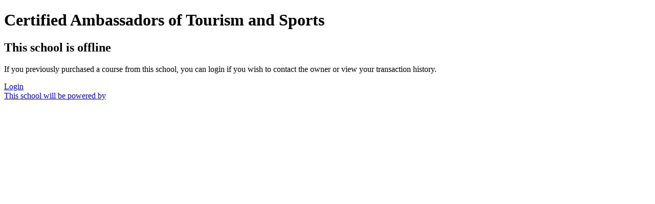

--- FILE ---
content_type: application/javascript; charset=UTF-8
request_url: https://polkcats.teachable.com/cdn-cgi/challenge-platform/h/g/scripts/jsd/fd468eb09fcf/main.js?
body_size: 4356
content:
window._cf_chl_opt={uTFG0:'g'};~function(l3,y,R,I,X,N,s,W){l3=S,function(v,F,lp,l2,x,g){for(lp={v:468,F:467,x:418,g:403,e:406,V:399,T:401,b:444,m:429,G:378,U:381},l2=S,x=v();!![];)try{if(g=-parseInt(l2(lp.v))/1+parseInt(l2(lp.F))/2*(parseInt(l2(lp.x))/3)+-parseInt(l2(lp.g))/4*(parseInt(l2(lp.e))/5)+parseInt(l2(lp.V))/6+parseInt(l2(lp.T))/7*(-parseInt(l2(lp.b))/8)+-parseInt(l2(lp.m))/9+parseInt(l2(lp.G))/10*(parseInt(l2(lp.U))/11),g===F)break;else x.push(x.shift())}catch(e){x.push(x.shift())}}(l,293516),y=this||self,R=y[l3(435)],I={},I[l3(402)]='o',I[l3(477)]='s',I[l3(442)]='u',I[l3(474)]='z',I[l3(472)]='n',I[l3(481)]='I',I[l3(449)]='b',X=I,y[l3(455)]=function(F,x,g,V,lg,lM,ln,l8,G,U,L,E,z,Q){if(lg={v:456,F:424,x:423,g:456,e:424,V:484,T:447,b:414,m:484,G:447,U:414,L:422,E:443,z:459,Q:464,k:375},lM={v:396,F:459,x:436},ln={v:411,F:415,x:476,g:389},l8=l3,x===null||x===void 0)return V;for(G=H(x),F[l8(lg.v)][l8(lg.F)]&&(G=G[l8(lg.x)](F[l8(lg.g)][l8(lg.e)](x))),G=F[l8(lg.V)][l8(lg.T)]&&F[l8(lg.b)]?F[l8(lg.m)][l8(lg.G)](new F[(l8(lg.U))](G)):function(P,l9,C){for(l9=l8,P[l9(lM.v)](),C=0;C<P[l9(lM.F)];P[C+1]===P[C]?P[l9(lM.x)](C+1,1):C+=1);return P}(G),U='nAsAaAb'.split('A'),U=U[l8(lg.L)][l8(lg.E)](U),L=0;L<G[l8(lg.z)];E=G[L],z=j(F,x,E),U(z)?(Q='s'===z&&!F[l8(lg.Q)](x[E]),l8(lg.k)===g+E?T(g+E,z):Q||T(g+E,x[E])):T(g+E,z),L++);return V;function T(P,C,l7){l7=S,Object[l7(ln.v)][l7(ln.F)][l7(ln.x)](V,C)||(V[C]=[]),V[C][l7(ln.g)](P)}},N=l3(397)[l3(395)](';'),s=N[l3(422)][l3(443)](N),y[l3(478)]=function(v,F,lV,ll,x,g,V,T){for(lV={v:376,F:459,x:451,g:389,e:374},ll=l3,x=Object[ll(lV.v)](F),g=0;g<x[ll(lV.F)];g++)if(V=x[g],'f'===V&&(V='N'),v[V]){for(T=0;T<F[x[g]][ll(lV.F)];-1===v[V][ll(lV.x)](F[x[g]][T])&&(s(F[x[g]][T])||v[V][ll(lV.g)]('o.'+F[x[g]][T])),T++);}else v[V]=F[x[g]][ll(lV.e)](function(m){return'o.'+m})},W=function(lL,lr,lU,lm,lO,x,g,e){return lL={v:368,F:379},lr={v:388,F:389,x:388,g:470,e:388,V:441,T:389,b:388},lU={v:459},lm={v:459,F:441,x:411,g:415,e:476,V:415,T:476,b:411,m:415,G:469,U:389,L:389,E:389,z:389,Q:388,k:389,a:388,P:411,C:415,c:476,B:469,A:469,f:389,Y:389,i:389,K:470},lO=l3,x=String[lO(lL.v)],g={'h':function(V,lu){return lu={v:416,F:441},V==null?'':g.g(V,6,function(T,lv){return lv=S,lv(lu.v)[lv(lu.F)](T)})},'g':function(V,T,G,lF,U,L,E,z,Q,P,C,B,A,Y,i,K,l0,l1){if(lF=lO,null==V)return'';for(L={},E={},z='',Q=2,P=3,C=2,B=[],A=0,Y=0,i=0;i<V[lF(lm.v)];i+=1)if(K=V[lF(lm.F)](i),Object[lF(lm.x)][lF(lm.g)][lF(lm.e)](L,K)||(L[K]=P++,E[K]=!0),l0=z+K,Object[lF(lm.x)][lF(lm.V)][lF(lm.T)](L,l0))z=l0;else{if(Object[lF(lm.b)][lF(lm.m)][lF(lm.T)](E,z)){if(256>z[lF(lm.G)](0)){for(U=0;U<C;A<<=1,Y==T-1?(Y=0,B[lF(lm.U)](G(A)),A=0):Y++,U++);for(l1=z[lF(lm.G)](0),U=0;8>U;A=A<<1.57|l1&1.95,Y==T-1?(Y=0,B[lF(lm.L)](G(A)),A=0):Y++,l1>>=1,U++);}else{for(l1=1,U=0;U<C;A=A<<1.34|l1,Y==T-1?(Y=0,B[lF(lm.E)](G(A)),A=0):Y++,l1=0,U++);for(l1=z[lF(lm.G)](0),U=0;16>U;A=A<<1|1&l1,T-1==Y?(Y=0,B[lF(lm.z)](G(A)),A=0):Y++,l1>>=1,U++);}Q--,Q==0&&(Q=Math[lF(lm.Q)](2,C),C++),delete E[z]}else for(l1=L[z],U=0;U<C;A=A<<1.6|1&l1,T-1==Y?(Y=0,B[lF(lm.k)](G(A)),A=0):Y++,l1>>=1,U++);z=(Q--,0==Q&&(Q=Math[lF(lm.a)](2,C),C++),L[l0]=P++,String(K))}if(z!==''){if(Object[lF(lm.P)][lF(lm.C)][lF(lm.c)](E,z)){if(256>z[lF(lm.B)](0)){for(U=0;U<C;A<<=1,Y==T-1?(Y=0,B[lF(lm.k)](G(A)),A=0):Y++,U++);for(l1=z[lF(lm.A)](0),U=0;8>U;A=l1&1.3|A<<1,Y==T-1?(Y=0,B[lF(lm.f)](G(A)),A=0):Y++,l1>>=1,U++);}else{for(l1=1,U=0;U<C;A=A<<1.36|l1,Y==T-1?(Y=0,B[lF(lm.z)](G(A)),A=0):Y++,l1=0,U++);for(l1=z[lF(lm.B)](0),U=0;16>U;A=l1&1.83|A<<1,Y==T-1?(Y=0,B[lF(lm.Y)](G(A)),A=0):Y++,l1>>=1,U++);}Q--,Q==0&&(Q=Math[lF(lm.a)](2,C),C++),delete E[z]}else for(l1=L[z],U=0;U<C;A=A<<1|1.5&l1,Y==T-1?(Y=0,B[lF(lm.L)](G(A)),A=0):Y++,l1>>=1,U++);Q--,Q==0&&C++}for(l1=2,U=0;U<C;A=1&l1|A<<1,Y==T-1?(Y=0,B[lF(lm.f)](G(A)),A=0):Y++,l1>>=1,U++);for(;;)if(A<<=1,Y==T-1){B[lF(lm.i)](G(A));break}else Y++;return B[lF(lm.K)]('')},'j':function(V,lG,lx){return lG={v:469},lx=lO,null==V?'':V==''?null:g.i(V[lx(lU.v)],32768,function(T,ly){return ly=lx,V[ly(lG.v)](T)})},'i':function(V,T,G,lR,U,L,E,z,Q,P,C,B,A,Y,i,K,l1,l0){for(lR=lO,U=[],L=4,E=4,z=3,Q=[],B=G(0),A=T,Y=1,P=0;3>P;U[P]=P,P+=1);for(i=0,K=Math[lR(lr.v)](2,2),C=1;K!=C;l0=B&A,A>>=1,A==0&&(A=T,B=G(Y++)),i|=C*(0<l0?1:0),C<<=1);switch(i){case 0:for(i=0,K=Math[lR(lr.v)](2,8),C=1;K!=C;l0=B&A,A>>=1,0==A&&(A=T,B=G(Y++)),i|=C*(0<l0?1:0),C<<=1);l1=x(i);break;case 1:for(i=0,K=Math[lR(lr.v)](2,16),C=1;K!=C;l0=B&A,A>>=1,0==A&&(A=T,B=G(Y++)),i|=C*(0<l0?1:0),C<<=1);l1=x(i);break;case 2:return''}for(P=U[3]=l1,Q[lR(lr.F)](l1);;){if(Y>V)return'';for(i=0,K=Math[lR(lr.v)](2,z),C=1;C!=K;l0=B&A,A>>=1,0==A&&(A=T,B=G(Y++)),i|=C*(0<l0?1:0),C<<=1);switch(l1=i){case 0:for(i=0,K=Math[lR(lr.v)](2,8),C=1;K!=C;l0=B&A,A>>=1,A==0&&(A=T,B=G(Y++)),i|=(0<l0?1:0)*C,C<<=1);U[E++]=x(i),l1=E-1,L--;break;case 1:for(i=0,K=Math[lR(lr.x)](2,16),C=1;C!=K;l0=A&B,A>>=1,A==0&&(A=T,B=G(Y++)),i|=(0<l0?1:0)*C,C<<=1);U[E++]=x(i),l1=E-1,L--;break;case 2:return Q[lR(lr.g)]('')}if(0==L&&(L=Math[lR(lr.e)](2,z),z++),U[l1])l1=U[l1];else if(E===l1)l1=P+P[lR(lr.V)](0);else return null;Q[lR(lr.T)](l1),U[E++]=P+l1[lR(lr.V)](0),L--,P=l1,0==L&&(L=Math[lR(lr.b)](2,z),z++)}}},e={},e[lO(lL.F)]=g.h,e}(),n();function l(lK){return lK='QKbrq5,onerror,bigint,appendChild,addEventListener,Array,chlApiUrl,/cdn-cgi/challenge-platform/h/,fromCharCode,chlApiRumWidgetAgeMs,onload,clientInformation,iframe,style,map,d.cookie,keys,jsd,10fMRIFP,MoviZMGvEB,fvZZm6,12389487tSzLQk,parent,/invisible/jsd,uTFG0,contentDocument,tabIndex,event,pow,push,success,catch,__CF$cv$params,/b/ov1/0.6160249448010049:1762720363:ZacQxB8BhzbwE3f1doW86Fzzk-zuzdyi8haLtBtMGg4/,api,split,sort,_cf_chl_opt;KNEqH2;URvKb1;fYyPt8;iYSva3;PFUFS5;PVOaD4;cTQlY3;UqXk5;KNBj1;ufnVg7;CGIa2;tyhN0;hqRub8;KZfL4;nZlNH7;Wffcb8;gGaE6,getPrototypeOf,211080tmgsRm,removeChild,7mnTzPs,object,8ScLmLf,Function,stringify,905225fUUTaX,postMessage,function,chctx,now,prototype,isArray,status,Set,hasOwnProperty,h49IH+$fBdEWmtxpLPi8K1FcuTsYR2gvZ-SyJO5qaUr0kejzDNn6AbVCol3G7XQwM,contentWindow,407865foAolW,timeout,sid,POST,includes,concat,getOwnPropertyNames,errorInfoObject,createElement,readyState,msg,1934442cBLyhl,onreadystatechange,ontimeout,source,error,/jsd/r/0.6160249448010049:1762720363:ZacQxB8BhzbwE3f1doW86Fzzk-zuzdyi8haLtBtMGg4/,document,splice,open,floor,navigator,detail,charAt,undefined,bind,2218280nFWAls,display: none,DOMContentLoaded,from,[native code],boolean,XMLHttpRequest,indexOf,chlApiClientVersion,_cf_chl_opt,body,KZfL4,Object,send,toString,length,random,error on cf_chl_props,OOUF6,http-code:,isNaN,loading,chlApiSitekey,8lvlilk,557488PaEXDC,charCodeAt,join,XOMn3,number,cloudflare-invisible,symbol,xhr-error,call,string,nZlNH7'.split(','),l=function(){return lK},l()}function H(v,ld,l6,F){for(ld={v:423,F:376,x:398},l6=l3,F=[];v!==null;F=F[l6(ld.v)](Object[l6(ld.F)](v)),v=Object[l6(ld.x)](v));return F}function J(v,F,lZ,l4){return lZ={v:404,F:411,x:458,g:476,e:451,V:448},l4=l3,F instanceof v[l4(lZ.v)]&&0<v[l4(lZ.v)][l4(lZ.F)][l4(lZ.x)][l4(lZ.g)](F)[l4(lZ.e)](l4(lZ.V))}function S(O,v,F){return F=l(),S=function(x,y,R){return x=x-368,R=F[x],R},S(O,v)}function j(v,F,x,lh,l5,g){l5=(lh={v:391,F:484,x:412,g:408},l3);try{return F[x][l5(lh.v)](function(){}),'p'}catch(e){}try{if(null==F[x])return void 0===F[x]?'u':'x'}catch(V){return'i'}return v[l5(lh.F)][l5(lh.x)](F[x])?'a':F[x]===v[l5(lh.F)]?'p5':!0===F[x]?'T':!1===F[x]?'F':(g=typeof F[x],l5(lh.g)==g?J(v,F[x])?'N':'f':X[g]||'?')}function o(lT,lS,x,g,V,T,b){lS=(lT={v:426,F:372,x:373,g:445,e:386,V:454,T:482,b:417,m:371,G:439,U:385,L:454,E:400},l3);try{return x=R[lS(lT.v)](lS(lT.F)),x[lS(lT.x)]=lS(lT.g),x[lS(lT.e)]='-1',R[lS(lT.V)][lS(lT.T)](x),g=x[lS(lT.b)],V={},V=KZfL4(g,g,'',V),V=KZfL4(g,g[lS(lT.m)]||g[lS(lT.G)],'n.',V),V=KZfL4(g,x[lS(lT.U)],'d.',V),R[lS(lT.L)][lS(lT.E)](x),T={},T.r=V,T.e=null,T}catch(m){return b={},b.r={},b.e=m,b}}function d(g,V,lC,ls,T,b,m,G,U,L,E,z){if(lC={v:428,F:433,x:392,g:486,e:453,V:384,T:393,b:383,m:450,G:437,U:421,L:419,E:431,z:466,Q:453,k:462,a:485,P:453,C:380,c:369,B:479,A:452,f:453,Y:471,i:425,K:409,l0:432,l1:377,lc:457,lB:379},ls=l3,!Z(.01))return![];b=(T={},T[ls(lC.v)]=g,T[ls(lC.F)]=V,T);try{m=y[ls(lC.x)],G=ls(lC.g)+y[ls(lC.e)][ls(lC.V)]+ls(lC.T)+m.r+ls(lC.b),U=new y[(ls(lC.m))](),U[ls(lC.G)](ls(lC.U),G),U[ls(lC.L)]=2500,U[ls(lC.E)]=function(){},L={},L[ls(lC.z)]=y[ls(lC.Q)][ls(lC.k)],L[ls(lC.a)]=y[ls(lC.P)][ls(lC.C)],L[ls(lC.c)]=y[ls(lC.P)][ls(lC.B)],L[ls(lC.A)]=y[ls(lC.f)][ls(lC.Y)],E=L,z={},z[ls(lC.i)]=b,z[ls(lC.K)]=E,z[ls(lC.l0)]=ls(lC.l1),U[ls(lC.lc)](W[ls(lC.lB)](z))}catch(Q){}}function n(lY,lf,lB,lt,v,F,x,g,e){if(lY={v:392,F:394,x:427,g:465,e:483,V:483,T:446,b:430,m:430},lf={v:427,F:465,x:430},lB={v:461},lt=l3,v=y[lt(lY.v)],!v)return;if(!D())return;(F=![],x=v[lt(lY.F)]===!![],g=function(lw,V){(lw=lt,!F)&&(F=!![],V=o(),h(V.r,function(T){M(v,T)}),V.e&&d(lw(lB.v),V.e))},R[lt(lY.x)]!==lt(lY.g))?g():y[lt(lY.e)]?R[lt(lY.V)](lt(lY.T),g):(e=R[lt(lY.b)]||function(){},R[lt(lY.m)]=function(lo){lo=lt,e(),R[lo(lf.v)]!==lo(lf.F)&&(R[lo(lf.x)]=e,g())})}function Z(v,lE,lI){return lE={v:460},lI=l3,Math[lI(lE.v)]()>v}function D(lz,lX,v,F,x,g){return lz={v:392,F:438,x:410},lX=l3,v=y[lX(lz.v)],F=3600,x=Math[lX(lz.F)](+atob(v.t)),g=Math[lX(lz.F)](Date[lX(lz.x)]()/1e3),g-x>F?![]:!![]}function M(x,g,li,lW,e,V,T){if(li={v:473,F:394,x:390,g:432,e:420,V:387,T:382,b:407,m:432,G:420,U:387,L:433,E:440,z:382},lW=l3,e=lW(li.v),!x[lW(li.F)])return;g===lW(li.x)?(V={},V[lW(li.g)]=e,V[lW(li.e)]=x.r,V[lW(li.V)]=lW(li.x),y[lW(li.T)][lW(li.b)](V,'*')):(T={},T[lW(li.m)]=e,T[lW(li.G)]=x.r,T[lW(li.U)]=lW(li.L),T[lW(li.E)]=g,y[lW(li.z)][lW(li.b)](T,'*'))}function h(v,F,lq,la,lk,lQ,lJ,x,g){lq={v:392,F:450,x:437,g:421,e:486,V:453,T:384,b:434,m:394,G:419,U:431,L:370,E:480,z:457,Q:379,k:405},la={v:475},lk={v:413,F:413,x:390,g:463},lQ={v:419},lJ=l3,x=y[lJ(lq.v)],g=new y[(lJ(lq.F))](),g[lJ(lq.x)](lJ(lq.g),lJ(lq.e)+y[lJ(lq.V)][lJ(lq.T)]+lJ(lq.b)+x.r),x[lJ(lq.m)]&&(g[lJ(lq.G)]=5e3,g[lJ(lq.U)]=function(lj){lj=lJ,F(lj(lQ.v))}),g[lJ(lq.L)]=function(lH){lH=lJ,g[lH(lk.v)]>=200&&g[lH(lk.F)]<300?F(lH(lk.x)):F(lH(lk.g)+g[lH(lk.F)])},g[lJ(lq.E)]=function(lN){lN=lJ,F(lN(la.v))},g[lJ(lq.z)](W[lJ(lq.Q)](JSON[lJ(lq.k)](v)))}}()